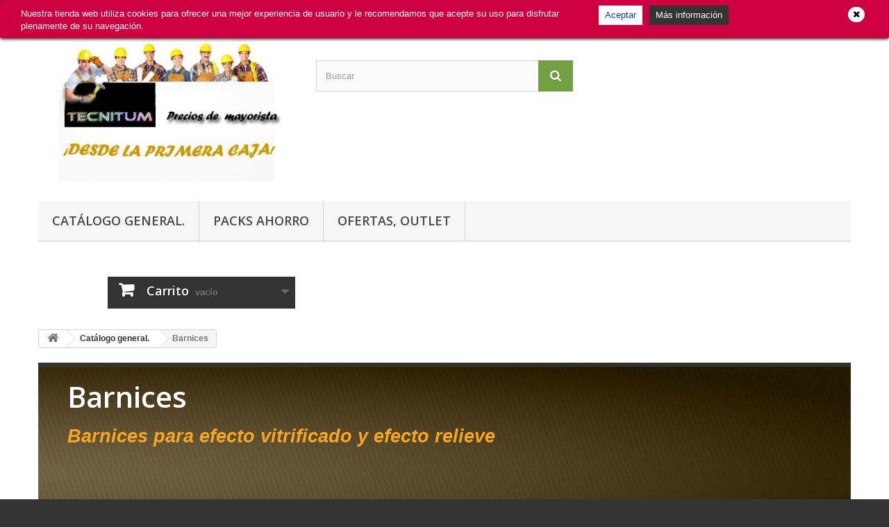

--- FILE ---
content_type: text/html; charset=utf-8
request_url: https://tecnitum.com/152-barnices
body_size: 13186
content:
<!DOCTYPE HTML> <!--[if lt IE 7]><html class="no-js lt-ie9 lt-ie8 lt-ie7" lang="es-es"><![endif]--> <!--[if IE 7]><html class="no-js lt-ie9 lt-ie8 ie7" lang="es-es"><![endif]--> <!--[if IE 8]><html class="no-js lt-ie9 ie8" lang="es-es"><![endif]--> <!--[if gt IE 8]><html class="no-js ie9" lang="es-es"><![endif]--><html lang="es-es"><head><meta charset="utf-8" /><title>Barnices - Tecnitum, especialistas en selladores y adhesivos</title><meta name="description" content="Barnices para manualidades, bellas artes y multitud de aplicaciones" /><meta name="keywords" content="barnices,barniz cerámico, barniz efecto brillo,barniz manualidades,barniz bellas artes, barniz efecto relieve" /><meta name="generator" content="PrestaShop" /><meta name="robots" content="index,follow" /><meta name="viewport" content="width=device-width, minimum-scale=0.25, maximum-scale=1.6, initial-scale=1.0" /><meta name="apple-mobile-web-app-capable" content="yes" /><link rel="icon" type="image/vnd.microsoft.icon" href="/img/favicon.ico?1670872719" /><link rel="shortcut icon" type="image/x-icon" href="/img/favicon.ico?1670872719" /><link rel="stylesheet" href="https://tecnitum.com/themes/tecnitum/cache/v_132_7a4d6fffe98b96dc3f6093d07348dd00_all.css" type="text/css" media="all" />  <meta name="google-site-verification" content="UA-26748040-1" /><meta name="msvalidate.01" content="6BC890E5B9171777733CF5B045EA9192" /><meta name="alexaVerifyID" content="WMFBfm4k5AQXd2QiihcfFRfMBoo" /><link rel="stylesheet" type="text/css" href="https://tecnitum.com/modules/elevatezoom/css/styles.css" />    <link rel="alternate" type="application/rss+xml" title="Barnices - Tecnitum, especialistas en selladores y adhesivos" href="https://tecnitum.com/modules/feeder/rss.php?id_category=152&amp;orderby=name&amp;orderway=asc" /><div class="kb-ck-bar-notify-block"><div class="kb-ck-notify-message col-lg-8"><p>Nuestra tienda web utiliza cookies para ofrecer una mejor experiencia de usuario y le recomendamos que acepte su uso para disfrutar plenamente de su navegaci&oacute;n.</p></div><div class="col-lg-4"><div class="kb-ck-notify-btns"><div class="kb-ck-notify-accept-btn"><form method="post" id="kb-ck-law-form" action=""> <button type="submit" name="submit_kbcookie_law" class="kb-ck-btn kb-ck-apt-btn">Aceptar</button></form></div><div class="kb-ck-notify-info-btn"> <a target="_blank"a href="https://tecnitum.com/content/9-politica-de-cookies" class="kb-ck-btn kb-ck-inf-btn">Más información</a></div></div> <button type="button" class="kb-ck-close-btn"> <i class="icon-remove"></i> </button></div>  <style>.kb-ck-bar-notify-block {
            background: #cd0041 !important;
            opacity: 1 !important;
                            -webkit-box-shadow: 0px 1px 5px 0px #000000;
                -moz-box-shadow: 0px 1px 5px 0px #000000;
                box-shadow: 0px 1px 5px 0px #000000;
                top: 0 !important; 
                    }
        .kb-ck-bar-notify-block > div.kb-ck-notify-message > p {
            color: #ffffff !important;
        }
        .kb-ck-apt-btn {
            color:#0040c1 !important;
            background: #ffffff !important;

        }
        .kb-ck-inf-btn {
            background: #333333 !important;
            color: #ffffff !important;
        }</style></div>  <style>.price.st_second_price{font-size:18px;}.product-prices .price.st_second_price, #buy_block .price.st_second_price{font-size:18px;}.st_price_tax_label{font-size:18px;}.product-prices .st_price_tax_label, #buy_block .st_price_tax_label{font-size:18px;}.price.st_first_price{color:#077c00;}.price.st_first_price{font-size:30px;}.product-prices .price.st_first_price, #buy_block .price.st_first_price{font-size:30px;}.st_second_price_discount{color:#ffffff;}.st_second_price_discount{padding:1px 3px 0 3px;background-color:#F39D72;}.product-prices .current-price, #our_price_display, .content_prices .product_tax_label{display:none;}.price.st_second_price,.regular-price.st_second_price_old_price,.st_second_price_discount{}.price.st_second_price{}.price.st_second_price{font-weight:700;}.st_price_tax_label{}.st_price_tax_label{font-weight:700;}.price.st_first_price{}.price.st_first_price{font-weight:700;}</style><link rel="stylesheet" href="//fonts.googleapis.com/css?family=Open+Sans:300,600&amp;subset=latin,latin-ext" type="text/css" media="all" />  <!--[if IE 8]> 
<script src="https://oss.maxcdn.com/libs/html5shiv/3.7.0/html5shiv.js"></script> 
<script src="https://oss.maxcdn.com/libs/respond.js/1.3.0/respond.min.js"></script> <![endif]--></head><body id="category" class="category category-152 category-barnices show-left-column hide-right-column lang_es"><div id="page"><div class="header-container"> <header id="header"><div class="banner"><div class="container"><div class="row"> <a href="https://tecnitum.com/content/category/2-promociones" title=""> <img class="img-responsive" src="https://tecnitum.com/modules/blockbanner/img/42f1edfca6ecd9c55254ae863ddf48aa.png" alt="" title="" width="1170" height="65" /> </a></div></div></div><div class="nav"><div class="container"><div class="row"> <nav><div id="contact-link" > <a href="https://tecnitum.com/contactenos" title="Contacte con nosotros">Contacte con nosotros</a></div><div id="currencies-block-top"><form id="setCurrency" action="/152-barnices" method="post"><div class="current"> <input type="hidden" name="id_currency" id="id_currency" value=""/> <input type="hidden" name="SubmitCurrency" value="" /> <span class="cur-label">Divisa :</span> <strong>EUR</strong></div><ul id="first-currencies" class="currencies_ul toogle_content"><li > <a href="javascript:setCurrency(4);" rel="nofollow" title="Bol&iacute;var fuerte (VEF)"> Bol&iacute;var fuerte (VEF) </a></li><li class="selected"> <a href="javascript:setCurrency(1);" rel="nofollow" title="Euro (EUR)"> Euro (EUR) </a></li></ul></form></div><div class="header_user_info"> <a class="login" href="https://tecnitum.com/mi-cuenta" rel="nofollow" title="Acceda a su cuenta de cliente"> Iniciar sesión </a></div><div class="header_user_info"> <a href="https://tecnitum.com/module/kbgdpr/gdpr" title="GDPR">GDPR</a></div></nav></div></div></div><div><div class="container"><div class="row"><div id="header_logo"> <a href="https://tecnitum.com/" title="Tecnitum, especialistas en selladores y adhesivos"> <img class="logo img-responsive" src="https://tecnitum.com/img/tecnitum-especialistas-en-selladores-y-adhesivos-logo-1487602226.jpg" alt="Tecnitum, especialistas en selladores y adhesivos" width="381" height="219"/> </a></div><div id="search_block_top" class="col-sm-4 clearfix"><form id="searchbox" method="get" action="//tecnitum.com/buscar" > <input type="hidden" name="controller" value="search" /> <input type="hidden" name="orderby" value="position" /> <input type="hidden" name="orderway" value="desc" /> <input class="search_query form-control" type="text" id="search_query_top" name="search_query" placeholder="Buscar" value="" /> <button type="submit" name="submit_search" class="btn btn-default button-search"> <span>Buscar</span> </button></form></div><div id="block_top_menu" class="sf-contener clearfix col-lg-12"><div class="cat-title">Menu</div><ul class="sf-menu clearfix menu-content"><li><a href="https://tecnitum.com/27-catalogo-general" title="Catálogo general.">Catálogo general.</a><ul><li><a href="https://tecnitum.com/5-adhesivos" title="Adhesivos">Adhesivos</a><ul><li><a href="https://tecnitum.com/18--adhesivos-poliuretano" title=" Adhesivos Poliuretano"> Adhesivos Poliuretano</a></li><li><a href="https://tecnitum.com/21-adhesivos-de-montaje" title="Adhesivos de Montaje">Adhesivos de Montaje</a></li><li><a href="https://tecnitum.com/23-cianoacrilatos" title="Cianoacrilatos">Cianoacrilatos</a></li><li><a href="https://tecnitum.com/28-adhesivos-encuadernacion" title="Adhesivos encuadernación">Adhesivos encuadernación</a></li><li><a href="https://tecnitum.com/29-adhesivo-para-moqueta" title="Adhesivo para moqueta">Adhesivo para moqueta</a></li><li><a href="https://tecnitum.com/43-cintas-adhesivas-" title="Cintas adhesivas ">Cintas adhesivas </a></li><li><a href="https://tecnitum.com/44--adhesivos-base-epoxiacrilato-" title=" Adhesivos base epoxiacrilato "> Adhesivos base epoxiacrilato </a></li><li><a href="https://tecnitum.com/52-betamex" title="BETAMEX">BETAMEX</a></li><li><a href="https://tecnitum.com/159-colas-blancas" title="Colas blancas">Colas blancas</a></li><li><a href="https://tecnitum.com/160-adhesivos-de-contacto" title="Adhesivos de contacto">Adhesivos de contacto</a></li><li><a href="https://tecnitum.com/55-hot-melt" title=" HOT MELT"> HOT MELT</a><ul><li><a href="https://tecnitum.com/164-hot-melt-encuadernacion" title="HOT MELT Encuadernación">HOT MELT Encuadernación</a></li><li><a href="https://tecnitum.com/165-hot-melt-madera-y-mueble" title="HOT MELT Madera y mueble">HOT MELT Madera y mueble</a></li></ul></li><li><a href="https://tecnitum.com/172-adhesivos-de-polimeros-hibridos-polimeros-ms" title="Adhesivos de polímeros híbridos (polímeros MS)">Adhesivos de polímeros híbridos (polímeros MS)</a></li><li><a href="https://tecnitum.com/198-adhesivos-en-spray" title="Adhesivos en Spray">Adhesivos en Spray</a></li></ul></li><li><a href="https://tecnitum.com/6-selladores-siliconas-poliuretanos" title="Selladores, siliconas, poliuretanos">Selladores, siliconas, poliuretanos</a><ul><li><a href="https://tecnitum.com/158-siliconas-neutras" title="Siliconas neutras">Siliconas neutras</a></li><li><a href="https://tecnitum.com/11-siliconas-acidas" title="Siliconas ácidas">Siliconas ácidas</a><ul><li><a href="https://tecnitum.com/12-siliconas-acidas-con-fungicida" title="Siliconas acidas con fungicida">Siliconas acidas con fungicida</a></li><li><a href="https://tecnitum.com/181-siliconas-para-acuarios" title="Siliconas para acuarios">Siliconas para acuarios</a></li><li><a href="https://tecnitum.com/182-Siliconas-acidas-de-uso-general" title="Acidas de uso general">Acidas de uso general</a></li><li><a href="https://tecnitum.com/183-siliconas-acidas-especiales" title="Siliconas ácidas especiales">Siliconas ácidas especiales</a></li></ul></li><li><a href="https://tecnitum.com/13-selladores-acrilicos" title="Acrílicos">Acrílicos</a></li><li><a href="https://tecnitum.com/14-selladores-sinteticos" title=" Sintéticos"> Sintéticos</a></li><li><a href="https://tecnitum.com/16-masillas" title="Masillas">Masillas</a></li><li><a href="https://tecnitum.com/20-selladores-de-polimero-hibrido-polimeros-ms" title="Selladores de Polímero Hibrido ( polimeros MS)">Selladores de Polímero Hibrido ( polimeros MS)</a></li><li><a href="https://tecnitum.com/33-selladores-de-poliuretano" title="Selladores de poliuretano">Selladores de poliuretano</a></li><li><a href="https://tecnitum.com/157-butilos" title="Butilos">Butilos</a></li><li><a href="https://tecnitum.com/169-pistolas-aplicadoras-y-complementos-para-selladores" title="Pistolas aplicadoras y complementos para selladores.">Pistolas aplicadoras y complementos para selladores.</a></li><li><a href="https://tecnitum.com/170-imprimaciones-y-limpiadores" title="Imprimaciones y limpiadores">Imprimaciones y limpiadores</a></li></ul></li><li><a href="https://tecnitum.com/7-espumas-de-poliuretano-en-spray" title="Espumas de Poliuretano en spray">Espumas de Poliuretano en spray</a><ul><li><a href="https://tecnitum.com/195-espuma-de-poliuretano-para-tejas" title="Espuma de poliuretano para tejas">Espuma de poliuretano para tejas</a></li><li><a href="https://tecnitum.com/174-espumas-adhesivas-de-fijacion" title="Espumas adhesivas de fijación ">Espumas adhesivas de fijación </a></li><li><a href="https://tecnitum.com/173-limpiadores-y-eliminadores-de-espuma-de-poliuretano" title="Limpiadores y eliminadores de espuma de poliuretano ">Limpiadores y eliminadores de espuma de poliuretano </a></li><li><a href="https://tecnitum.com/194-espumas-de-uso-general" title="Espumas de uso general">Espumas de uso general</a></li><li><a href="https://tecnitum.com/8-pistolas-y-accesorios" title="Pistolas y accesorios">Pistolas y accesorios</a></li><li><a href="https://tecnitum.com/196-espumas-premium" title="Espumas PREMIUM">Espumas PREMIUM</a></li></ul></li><li><a href="https://tecnitum.com/161-aerosoles-tecnicos" title="Aerosoles Técnicos">Aerosoles Técnicos</a><ul><li><a href="https://tecnitum.com/167-aplicaciones-industriales" title="Aplicaciones industriales">Aplicaciones industriales</a></li><li><a href="https://tecnitum.com/24-lubricantes-y-proteccion" title="Lubricantes y protección">Lubricantes y protección</a></li><li><a href="https://tecnitum.com/168-aerosoles-para-limpieza" title="Aerosoles para limpieza">Aerosoles para limpieza</a></li></ul></li><li><a href="https://tecnitum.com/30-impermeabilizacion" title=" Impermeabilización"> Impermeabilización</a><ul><li><a href="https://tecnitum.com/46-aqua-protect" title="AQUA PROTECT">AQUA PROTECT</a></li></ul></li><li><a href="https://tecnitum.com/186-cintas" title="CINTAS">CINTAS</a><ul><li><a href="https://tecnitum.com/187-bituminosa" title="Bituminosas">Bituminosas</a></li><li><a href="https://tecnitum.com/188-autoexpansivas" title="Autoexpansivas">Autoexpansivas</a></li><li><a href="https://tecnitum.com/189-fijacion-de-paneles" title="Fijación de paneles">Fijación de paneles</a></li><li><a href="https://tecnitum.com/193-cintas-profesionales-doble-cara" title="Cintas profesionales doble cara.">Cintas profesionales doble cara.</a></li></ul></li><li><a href="https://tecnitum.com/200-fondo-de-juntas" title="Fondo de Juntas">Fondo de Juntas</a></li><li><a href="https://tecnitum.com/22-anclajes-quimicos" title="Anclajes Químicos">Anclajes Químicos</a><ul><li><a href="https://tecnitum.com/178-anclaje-o-taco-quimico-poliester" title="Anclaje o Taco Quimico Poliester">Anclaje o Taco Quimico Poliester</a></li><li><a href="https://tecnitum.com/179-anclaje-o-taco-quimico-vinilester-epoxi" title="Anclaje o Taco Quimico Vinilester EPOXI">Anclaje o Taco Quimico Vinilester EPOXI</a></li><li><a href="https://tecnitum.com/180-pistolas-aplicadoras-y-complementos-para-anclajes-o-tacos-quimicos" title="Pistolas aplicadoras y complementos para anclajes o tacos químicos">Pistolas aplicadoras y complementos para anclajes o tacos químicos</a></li></ul></li><li><a href="https://tecnitum.com/38-imprimaciones-y-adhesivos-para-pavimentos" title="Imprimaciones y adhesivos para pavimentos">Imprimaciones y adhesivos para pavimentos</a><ul><li><a href="https://tecnitum.com/39-imprimaciones-y-preparacion" title="Imprimaciones y preparación.">Imprimaciones y preparación.</a></li><li><a href="https://tecnitum.com/40-adhesivos-" title="Adhesivos ">Adhesivos </a></li></ul></li><li><a href="https://tecnitum.com/156-resistencia-al-fuego-" title="Resistencia al fuego ">Resistencia al fuego </a><ul><li><a href="https://tecnitum.com/9-gama-fire-stop-quilosa" title="Gama FIRE STOP QUILOSA">Gama FIRE STOP QUILOSA</a></li><li><a href="https://tecnitum.com/190-productos-soudal" title="PRODUCTOS SOUDAL">PRODUCTOS SOUDAL</a></li></ul></li><li><a href="https://tecnitum.com/171-lubricantes" title="Lubricantes">Lubricantes</a><ul></ul></li><li class="sfHoverForce"><a href="https://tecnitum.com/152-barnices" title="Barnices">Barnices</a></li><li><a href="https://tecnitum.com/162-pinturas-en-spray" title="PINTURAS EN SPRAY">PINTURAS EN SPRAY</a></li><li><a href="https://tecnitum.com/37-limpiadores" title="Limpiadores">Limpiadores</a></li><li><a href="https://tecnitum.com/197-instalacion-cesped-artificial" title="Instalación cesped artificial">Instalación cesped artificial</a></li><li><a href="https://tecnitum.com/369-productos-de-higiene" title="PRODUCTOS DE HIGIENE ">PRODUCTOS DE HIGIENE </a></li></ul></li><li><a href="https://tecnitum.com/201-packs-ahorro" title="Packs Ahorro">Packs Ahorro</a></li><li><a href="https://tecnitum.com/25-ofertas-outlet" title="Ofertas, Outlet">Ofertas, Outlet</a></li></ul></div><div class="col-sm-4 clearfix"><div class="shopping_cart"> <a href="https://tecnitum.com/carrito" title="Ver mi carrito de compra" rel="nofollow"> <b>Carrito</b> <span class="ajax_cart_quantity unvisible">0</span> <span class="ajax_cart_product_txt unvisible">Producto</span> <span class="ajax_cart_product_txt_s unvisible">Productos</span> <span class="ajax_cart_total unvisible"> </span> <span class="ajax_cart_no_product">vacío</span> </a><div class="cart_block block exclusive"><div class="block_content"><div class="cart_block_list"><p class="cart_block_no_products"> Ningún producto</p><div class="cart-prices"><div class="cart-prices-line first-line"> <span class="price cart_block_shipping_cost ajax_cart_shipping_cost unvisible"> A determinar </span> <span class="unvisible"> Transporte </span></div><div class="cart-prices-line last-line"> <span class="price cart_block_total ajax_block_cart_total">0,00 €</span> <span>Total</span></div></div><p class="cart-buttons"> <a id="button_order_cart" class="btn btn-default button button-small" href="https://tecnitum.com/carrito" title="Confirmar" rel="nofollow"> <span> Confirmar<i class="icon-chevron-right right"></i> </span> </a></p></div></div></div></div></div><div id="layer_cart"><div class="clearfix"><div class="layer_cart_product col-xs-12 col-md-6"> <span class="cross" title="Cerrar Ventana"></span> <span class="title"> <i class="icon-check"></i>Producto añadido correctamente a su carrito de la compra </span><div class="product-image-container layer_cart_img"></div><div class="layer_cart_product_info"> <span id="layer_cart_product_title" class="product-name"></span> <span id="layer_cart_product_attributes"></span><div> <strong class="dark">Cantidad</strong> <span id="layer_cart_product_quantity"></span></div><div> <strong class="dark">Total</strong> <span id="layer_cart_product_price"></span></div></div></div><div class="layer_cart_cart col-xs-12 col-md-6"> <span class="title"> <span class="ajax_cart_product_txt_s unvisible"> Hay <span class="ajax_cart_quantity">0</span> artículos en su carrito. </span> <span class="ajax_cart_product_txt "> Hay 1 artículo en su carrito. </span> </span><div class="layer_cart_row"> <strong class="dark"> Total productos: </strong> <span class="ajax_block_products_total"> </span></div><div class="layer_cart_row"> <strong class="dark unvisible"> Total envío:&nbsp; </strong> <span class="ajax_cart_shipping_cost unvisible"> A determinar </span></div><div class="layer_cart_row"> <strong class="dark"> Total </strong> <span class="ajax_block_cart_total"> </span></div><div class="button-container"> <span class="continue btn btn-default button exclusive-medium" title="Seguir comprando"> <span> <i class="icon-chevron-left left"></i>Seguir comprando </span> </span> <a class="btn btn-default button button-medium" href="https://tecnitum.com/carrito" title="Ir a la caja" rel="nofollow"> <span> Ir a la caja<i class="icon-chevron-right right"></i> </span> </a></div></div></div><div class="crossseling"></div></div><div class="layer_cart_overlay"></div></div></div></div> </header></div><div class="columns-container"><div id="columns" class="container"><div class="breadcrumb clearfix"> <a class="home" href="https://tecnitum.com/" title="Volver al inicio"><i class="icon-home"></i></a> <span class="navigation-pipe">&gt;</span> <span class="navigation_page"><span itemscope itemtype="http://data-vocabulary.org/Breadcrumb"><a itemprop="url" href="https://tecnitum.com/27-catalogo-general" title="Cat&aacute;logo general." ><span itemprop="title">Cat&aacute;logo general.</span></a></span><span class="navigation-pipe">></span>Barnices</span></div><div id="slider_row" class="row"></div><div class="row"><div id="center_column" class="center_column col-xs-12 col-sm-12"><div class="content_scene_cat"><div class="content_scene_cat_bg" style="background:url(https://tecnitum.com/c/152-category_default/barnices.jpg) right center no-repeat; background-size:cover; min-height:217px;"><div class="cat_desc"> <span class="category-name"> Barnices </span><div class="rte"><h2><span style="color:#f5a623;"><em><strong>Barnices para efecto vitrificado y efecto relieve</strong></em></span></h2></div></div></div></div><h1 class="page-heading product-listing"><span class="cat-name">Barnices&nbsp;</span><span class="heading-counter">Hay 2 productos.</span></h1><div class="content_sortPagiBar clearfix"><div class="sortPagiBar clearfix"><ul class="display hidden-xs"><li class="display-title">Vista:</li><li id="grid"><a rel="nofollow" href="#" title="Cuadr&iacute;cula"><i class="icon-th-large"></i>Cuadr&iacute;cula</a></li><li id="list"><a rel="nofollow" href="#" title="Lista"><i class="icon-th-list"></i>Lista</a></li></ul><form id="productsSortForm" action="https://tecnitum.com/152-barnices" class="productsSortForm"><div class="select selector1"> <label for="selectProductSort">Ordenar por</label> <select id="selectProductSort" class="selectProductSort form-control"><option value="name:asc">--</option><option value="price:asc">Precio: m&aacute;s baratos primero</option><option value="price:desc">Precio: m&aacute;s caros primero</option><option value="name:asc" selected="selected">Nombre: de A a Z</option><option value="name:desc">Nombre: de Z a A</option><option value="quantity:desc">En stock</option><option value="reference:asc">Referencia: m&aacute;s bajo primero</option><option value="reference:desc">Referencia: m&aacute;s alto primero</option> </select></div></form></div><div class="top-pagination-content clearfix"><div id="pagination" class="pagination clearfix"></div><div class="product-count"> Mostrando 1 - 2 de 2 items</div></div></div><ul id="product_list" class="product_list grid row"><li class="ajax_block_product col-xs-12 col-sm-6 col-md-4 first-in-line last-line first-item-of-tablet-line first-item-of-mobile-line last-mobile-line"><div class="product-container" itemscope itemtype="https://schema.org/Product"><div class="left-block"><div class="product-image-container"> <a class="product_img_link" href="https://tecnitum.com/barnices/78-barniz-ceramico-quilosa-sintex-s-19-125-ml-8411729217419.html" title="Barniz ceramico QUILOSA SINTEX S-19. 125 ml." itemprop="url"> <img class="replace-2x img-responsive" src="https://tecnitum.com/436-home_default/barniz-ceramico-quilosa-sintex-s-19-125-ml.jpg" alt="Barniz ceramico QUILOSA SINTEX S-19. 125 ml." title="Barniz ceramico QUILOSA SINTEX S-19. 125 ml." width="250" height="250" itemprop="image" /> </a><div class="quick-view-wrapper-mobile"> <a class="quick-view-mobile" href="https://tecnitum.com/barnices/78-barniz-ceramico-quilosa-sintex-s-19-125-ml-8411729217419.html" rel="https://tecnitum.com/barnices/78-barniz-ceramico-quilosa-sintex-s-19-125-ml-8411729217419.html"> <i class="icon-eye-open"></i> </a></div> <a class="quick-view" href="https://tecnitum.com/barnices/78-barniz-ceramico-quilosa-sintex-s-19-125-ml-8411729217419.html" rel="https://tecnitum.com/barnices/78-barniz-ceramico-quilosa-sintex-s-19-125-ml-8411729217419.html"> <span>Vista r&aacute;pida</span> </a></div></div><div class="right-block"><h5 itemprop="name"> <a class="product-name" href="https://tecnitum.com/barnices/78-barniz-ceramico-quilosa-sintex-s-19-125-ml-8411729217419.html" title="Barniz ceramico QUILOSA SINTEX S-19. 125 ml." itemprop="url" > Barniz ceramico QUILOSA SINTEX S-19. 125... </a></h5><div class="hook-reviews"><style>.reviStarsContainer {
            justify-content: left;
        }</style><div class="reviStarsContainer"><div class="reviStars" style="--rating: 4.75;"></div></div></div><p class="product-desc" itemprop="description"> PRODUCTO OBSOLETO Barniz&nbsp;cerámico de acabado&nbsp; brillante&nbsp; de aspecto vítreo. Muy buscado para manualidades y&nbsp; Bellas artes. Caja 12 Ud. 125 ml.Hoja de seguridad disponible en la pestaña de descarga de ficherosLeer atentamente antes de usar el producto.</p><div class="button-container"> <a class="button lnk_view btn btn-default" href="https://tecnitum.com/barnices/78-barniz-ceramico-quilosa-sintex-s-19-125-ml-8411729217419.html" title="Ver"> <span>M&aacute;s</span> </a></div><div class="color-list-container"></div><div class="product-flags"></div></div><div class="functional-buttons clearfix"></div></div></li><li class="ajax_block_product col-xs-12 col-sm-6 col-md-4 last-line last-item-of-tablet-line last-mobile-line"><div class="product-container" itemscope itemtype="https://schema.org/Product"><div class="left-block"><div class="product-image-container"> <a class="product_img_link" href="https://tecnitum.com/barnices/405-barniz-quilosa-sintex-s-40-envase-250-ml-8411729216269.html" title="BARNIZ QUILOSA SINTEX-S-40 envase 250 ml." itemprop="url"> <img class="replace-2x img-responsive" src="https://tecnitum.com/405-856-home_default/barniz-quilosa-sintex-s-40-envase-250-ml.jpg" alt="BARNIZ QUILOSA SINTEX-S-40 envase 250 ml." title="BARNIZ QUILOSA SINTEX-S-40 envase 250 ml." width="250" height="250" itemprop="image" /> </a><div class="quick-view-wrapper-mobile"> <a class="quick-view-mobile" href="https://tecnitum.com/barnices/405-barniz-quilosa-sintex-s-40-envase-250-ml-8411729216269.html" rel="https://tecnitum.com/barnices/405-barniz-quilosa-sintex-s-40-envase-250-ml-8411729216269.html"> <i class="icon-eye-open"></i> </a></div> <a class="quick-view" href="https://tecnitum.com/barnices/405-barniz-quilosa-sintex-s-40-envase-250-ml-8411729216269.html" rel="https://tecnitum.com/barnices/405-barniz-quilosa-sintex-s-40-envase-250-ml-8411729216269.html"> <span>Vista r&aacute;pida</span> </a></div></div><div class="right-block"><h5 itemprop="name"> <a class="product-name" href="https://tecnitum.com/barnices/405-barniz-quilosa-sintex-s-40-envase-250-ml-8411729216269.html" title="BARNIZ QUILOSA SINTEX-S-40 envase 250 ml." itemprop="url" > BARNIZ QUILOSA SINTEX-S-40 envase 250 ml. </a></h5><div class="hook-reviews"><style>.reviStarsContainer {
            justify-content: left;
        }</style></div><p class="product-desc" itemprop="description"> Barniz de base para materiales porosos. Producto discontinuadoHoja de seguridad disponible en la pestaña de descarga de ficherosLeer atentamente antes de usar el producto.</p><div class="button-container"> <a class="button lnk_view btn btn-default" href="https://tecnitum.com/barnices/405-barniz-quilosa-sintex-s-40-envase-250-ml-8411729216269.html" title="Ver"> <span>M&aacute;s</span> </a></div><div class="color-list-container"></div><div class="product-flags"></div></div><div class="functional-buttons clearfix"></div></div></li></ul><div class="content_sortPagiBar"><div class="bottom-pagination-content clearfix"><div id="pagination_bottom" class="pagination clearfix"></div><div class="product-count"> Mostrando 1 - 2 de 2 items</div></div></div></div></div></div></div><div class="footer-container"> <footer id="footer" class="container"><div class="row"><div id="newsletter_block_left" class="block"><h4>Boletín</h4><div class="block_content"><form action="//tecnitum.com/" method="post"><div class="form-group" > <input class="inputNew form-control grey newsletter-input" id="newsletter-input" type="text" name="email" size="18" value="Introduzca su dirección de correo electrónico" /> <button type="submit" name="submitNewsletter" class="btn btn-default button button-small"> <span>OK</span> </button> <input type="hidden" name="action" value="0" /></div></form></div></div><section id="social_block" class="pull-right"><ul><li class="facebook"> <a class="_blank" href="https://www.facebook.com/TecnitumAdhesivosYSelladores?ref=hl"> <span>Facebook</span> </a></li><li class="twitter"> <a class="_blank" href="https://twitter.com/tecnitum"> <span>Twitter</span> </a></li><li class="youtube"> <a class="_blank" href="https://www.youtube.com/channel/UCPZmRjWaDMyMZp2GBCXnZIg"> <span>Youtube</span> </a></li><li class="google-plus"> <a class="_blank" href="https://plus.google.com/+Tecnitum" rel="publisher"> <span>Google Plus</span> </a></li></ul><h4>Síganos</h4> </section><div class="clearfix"></div><section class="blockcategories_footer footer-block col-xs-12 col-sm-2"><h4>Categorías</h4><div class="category_footer toggle-footer"><div class="list"><ul class="tree dhtml"><li > <a href="https://tecnitum.com/155-aplicaciones" title="Productos clasificados en base a su aplicación."> Aplicaciones </a><ul><li > <a href="https://tecnitum.com/17-catalogo-construccion" title="Una solución para cada profesional Consulte disponibilidad y número de unidades en cada uno de los productos."> Catálogo Construcción </a></li><li > <a href="https://tecnitum.com/15-madera-y-mueble" title="Productos desarrollados para la industria de la madera y mueble."> Madera y mueble. </a></li><li > <a href="https://tecnitum.com/42-saneamiento" title="Gama de productos&nbsp; para bricolaje, hogar y profesionales"> Saneamiento </a></li><li > <a href="https://tecnitum.com/32-bricolaje" title="Hazlo tú mismo."> Bricolaje </a></li><li > <a href="https://tecnitum.com/41-industria" title="Productos específicos&nbsp; para industria"> INDUSTRIA </a></li><li > <a href="https://tecnitum.com/185-sistema-aislamiento-tres-barreras" title="El sistema de triple barrera de Quilosa es un sistema completo que evita los puentes térmicos y maximiza la estanqueidad consiguiendo un aislamiento térmico y acústico óptimo y evitando problemas de condensación y humedades interiores. Barrera Exterior: Resistencia al viento y lluvia en condiciones torrenciales mediante selladores y&nbsp; membrana de estanqueidad Barrera intermedia: Espumas con aislamiento térmico y acústico, cintas autoexpansivas Barrera interior: Separación del clima interior del exterior"> SISTEMA AISLAMIENTO TRES BARRERAS </a></li><li class="last"> <a href="https://tecnitum.com/199-sistema-fix-paneles-quilosa" title="Instalación de paneles de fachada ligera"> Sistema FIX PANELES QUILOSA </a></li></ul></li><li > <a href="https://tecnitum.com/25-ofertas-outlet" title=""> Ofertas, Outlet </a></li><li > <a href="https://tecnitum.com/27-catalogo-general" title="Selladores, adhesivos y lubricantes de QUILOSA, OLIVE QUÍMICA, SOUDAL Y PENOSIL&nbsp; para cubrir las necesidades de profesionales de la industria y la construcción.&nbsp; Precios de mayorista desde la primera caja."> Catálogo general. </a><ul><li > <a href="https://tecnitum.com/5-adhesivos" title="Una amplia gama de productos que abarca un amplio espectro de soluciones: Adhesivos de montaje, cianoacrilato, adhesivos para pavimentos, multiusos, colas blancas etc.&nbsp; Consulta disponibilidad y número de unidades por caja en cada uno de los productos."> Adhesivos </a></li><li > <a href="https://tecnitum.com/6-selladores-siliconas-poliuretanos" title="Los selladores juegan un papel primordial en la construcción y el mantenimiento de edificios. Sirven para rellenar huecos, aislar de la humedad y evitar la entrada de agua, aire y demás elementos. La correcta elección permite obtener mayores beneficios del producto, como: impermeabilidad, elasticidad, rendimiento, durabilidad, acabados estéticos, etc &nbsp;Consulte disponibilidad y número de unidades por caja en cada uno de los productos"> Selladores, siliconas, poliuretanos </a></li><li > <a href="https://tecnitum.com/7-espumas-de-poliuretano-en-spray" title="&nbsp;Espumas de poliuretano al mejor precio. Indicadas para aislamiento acustico y térmico, pegado de tejas, relleno de huecos, pegado de ventanas y puertas y aplicaciónes para construcción e industria. Consulta disponibilidad y número de unidades en cada uno de los productos."> Espumas de Poliuretano en spray </a></li><li > <a href="https://tecnitum.com/161-aerosoles-tecnicos" title="Lubricación de metales, limpieza de elementos mecánicos, protección contra el óxido"> Aerosoles Técnicos </a></li><li > <a href="https://tecnitum.com/30-impermeabilizacion" title="Solución a problemas de humedad en cubiertas, fachadas, azoteas, terrazas, maceteros, reparación de piscinas, maceteros, elementos de jardín."> Impermeabilización </a></li><li > <a href="https://tecnitum.com/186-cintas" title="Gama profesional para aislamiento , impermeabilización, adhesivas, embalaje."> CINTAS </a></li><li > <a href="https://tecnitum.com/200-fondo-de-juntas" title="Cordón de polietileno para relleno de juntas"> Fondo de Juntas </a></li><li > <a href="https://tecnitum.com/22-anclajes-quimicos" title="Los anclajes químicos son la opción más segura para la sujección de cargas medias y altas. Son la mejor opción tanto en soportes macizos como la piedra, el cemento o el hormigón, como en soportes huecos tales como el ladrillo o similares.&nbsp; Consulta disponibilidad y número de unidades por caja en cada uno de los productos."> Anclajes Químicos </a></li><li > <a href="https://tecnitum.com/38-imprimaciones-y-adhesivos-para-pavimentos" title="Gama de productos&nbsp; para pavimentos, que incluye pastas niveladoras, I mprimaciones y adhesivos, desarrolladas como respuesta a los requerimientos de&nbsp;profesionales y &nbsp;usuarios y resultado de una amplia labor de investigación y desarrollo. . &nbsp;"> Imprimaciones y adhesivos para pavimentos </a></li><li > <a href="https://tecnitum.com/156-resistencia-al-fuego-" title=""> Resistencia al fuego </a></li><li > <a href="https://tecnitum.com/171-lubricantes" title="Lubricantes para uso industrial"> Lubricantes </a></li><li > <a href="https://tecnitum.com/152-barnices" title="Barnices para efecto vitrificado y efecto relieve"> Barnices </a></li><li > <a href="https://tecnitum.com/162-pinturas-en-spray" title="Gama de pinturas en Spray de muy alta calidad para uso industrial y domestico."> PINTURAS EN SPRAY </a></li><li > <a href="https://tecnitum.com/37-limpiadores" title=""> Limpiadores </a></li><li > <a href="https://tecnitum.com/197-instalacion-cesped-artificial" title=""> Instalación cesped artificial </a></li><li class="last"> <a href="https://tecnitum.com/369-productos-de-higiene" title="PRODUCTOS DE&nbsp; HIGIENE"> PRODUCTOS DE HIGIENE </a></li></ul></li><li class="last"> <a href="https://tecnitum.com/201-packs-ahorro" title="Packs para aplicacion de productos. Ahorra comprando todo lo necesario"> Packs Ahorro </a></li></ul></div></div> </section><section class="footer-block col-xs-12 col-sm-4"><h4><a href="https://tecnitum.com/mi-cuenta" title="Administrar mi cuenta de cliente" rel="nofollow">Mi cuenta</a></h4><div class="block_content toggle-footer"><ul class="bullet"><li><a href="https://tecnitum.com/historial-de-pedidos" title="Mis pedidos" rel="nofollow">Mis pedidos</a></li><li><a href="https://tecnitum.com/vales" title="Mis notas de credito" rel="nofollow">Mis notas de credito</a></li><li><a href="https://tecnitum.com/direcciones" title="Mis direcciones" rel="nofollow">Mis direcciones</a></li><li><a href="https://tecnitum.com/identidad" title="Administrar mi información personal" rel="nofollow">Mis datos personales</a></li><li><a href="https://tecnitum.com/descuento" title="Mis vales de descuento" rel="nofollow">Mis vales de descuento</a></li></ul></div> </section><section id="block_contact_infos" class="footer-block col-xs-12 col-sm-4"><div><h4>Información sobre la tienda</h4><ul class="toggle-footer"><li> <i class="icon-map-marker"></i>Tecnitum selladores y adhesivos., 28909 Getafe España</li><li> <i class="icon-phone"></i>Llámenos ahora: <span>910059136</span></li><li> <i class="icon-envelope-alt"></i>Email: <span><a href="&#109;&#97;&#105;&#108;&#116;&#111;&#58;%69%6e%66%6f@%74%65%63%6e%69%74%75%6d.%63%6f%6d" >&#x69;&#x6e;&#x66;&#x6f;&#x40;&#x74;&#x65;&#x63;&#x6e;&#x69;&#x74;&#x75;&#x6d;&#x2e;&#x63;&#x6f;&#x6d;</a></span></li></ul></div> </section><p><img src="https://tecnitum.com/img/cms/tarjetas_redsys (2).png" alt="Formas de pago" width="100" height="62" />&nbsp;</p><p><a href="#" onclick="window.open('https://www.sitelock.com/verify.php?site=tecnitum.com','SiteLock','width=600,height=600,left=160,top=170');"><img class="img-responsive" alt="SiteLock" title="SiteLock" src="//shield.sitelock.com/shield/tecnitum.com" /></a></p><div class="revi-widget-ezG31xJdNw" data-revi-widget-lazy="" data-lang="es" data-country="es-es"></div></div> </footer></div></div>
<script type="text/javascript">/* <![CDATA[ */;var CUSTOMIZE_TEXTFIELD=1;var FancyboxI18nClose='Cerrar';var FancyboxI18nNext='Siguiente';var FancyboxI18nPrev='Anterior';var ajax_allowed=false;var ajaxsearch=true;var baseDir='https://tecnitum.com/';var baseUri='https://tecnitum.com/';var blocksearch_type='top';var comparator_max_item=0;var comparedProductsIds=[];var contentOnly=false;var currency={"id":1,"name":"Euro","iso_code":"EUR","iso_code_num":"978","sign":"\u20ac","blank":"1","conversion_rate":"1.000000","deleted":"0","format":"2","decimals":"1","active":"1","prefix":"","suffix":" \u20ac","id_shop_list":null,"force_id":false};var currencyBlank=1;var currencyFormat=2;var currencyRate=1;var currencySign='€';var customizationIdMessage='Personalización n°';var delete_txt='Eliminar';var displayList=true;var favorite_products_url_add='https://tecnitum.com/module/favoriteproducts/actions?process=add';var favorite_products_url_remove='https://tecnitum.com/module/favoriteproducts/actions?process=remove';var freeProductTranslation='¡Gratis!';var freeShippingTranslation='¡Envío gratuito!';var generated_date=1769477758;var hasDeliveryAddress=false;var highDPI=true;var id_lang=3;var img_dir='https://tecnitum.com/themes/tecnitum/img/';var instantsearch=true;var isGuest=0;var isLogged=0;var isMobile=false;var max_item='No puede comparar más de 0 productos';var min_item='Debe elegir al menos un producto';var page_name='category';var placeholder_blocknewsletter='Introduzca su dirección de correo electrónico';var priceDisplayMethod=1;var priceDisplayPrecision=2;var quickView=true;var removingLinkText='eliminar este producto de mi carrito';var request='https://tecnitum.com/152-barnices';var roundMode=2;var search_url='https://tecnitum.com/buscar';var static_token='22c5d5da6242617811479af9db8b36d9';var toBeDetermined='A determinar';var token='484323d9290414b64f6409cb831c764c';var usingSecureMode=true;/* ]]> */</script> <script type="text/javascript" src="https://tecnitum.com/themes/tecnitum/cache/v_134_d83e63f5ae92e1e54c91af5e66db3d37.js"></script> <script type="text/javascript" src="https://tecnitum.com/modules/elevatezoom/js/jquery.elevatezoom.min.js"></script> <script type="text/javascript" src="https://www.google.com/recaptcha/api.js"></script> <script type="text/javascript">/* <![CDATA[ */;(function(i,s,o,g,r,a,m){i['GoogleAnalyticsObject']=r;i[r]=i[r]||function(){(i[r].q=i[r].q||[]).push(arguments)},i[r].l=1*new Date();a=s.createElement(o),m=s.getElementsByTagName(o)[0];a.async=1;a.src=g;m.parentNode.insertBefore(a,m)})(window,document,'script','//www.google-analytics.com/analytics.js','ga');ga('create','UA-26748040-1');ga('send','pageview');;var zoom_type='inner';var zoom_fade_in=400;var zoom_fade_out=550;var zoom_cursor_type='crosshair';var zoom_window_pos=1;var zoom_scroll=true;var zoom_easing=true;var zoom_tint=false;var zoom_tint_color='#333';var zoom_tint_opacity=0.4;var zoom_lens_shape='square';var zoom_lens_size=200;;function applyElevateZoom(){var bigimage=$('.thickbox.shown').attr('href');$('#bigpic').elevateZoom({zoomType:zoom_type,cursor:zoom_cursor_type,zoomWindowFadeIn:zoom_fade_in,zoomWindowFadeOut:zoom_fade_out,zoomWindowPosition:zoom_window_pos,scrollZoom:zoom_scroll,easing:zoom_easing,tint:zoom_tint,tintColour:zoom_tint_color,tintOpacity:zoom_tint_opacity,lensShape:zoom_lens_shape,lensSize:zoom_lens_size,zoomImage:bigimage});}
function restartElevateZoom(){$(".zoomContainer").remove();applyElevateZoom();}
$(document).ready(function(){applyElevateZoom();$('#views_block li a').hover(function(){restartElevateZoom();},function(){});$('#color_to_pick_list a').click(function(){restartElevateZoom();});});;function zopim_load(){window.$zopim=null;(function(d,s){var z=$zopim=function(c){z._.push(c)},$=z.s=d.createElement(s),e=d.getElementsByTagName(s)[0];z.set=function(o){z.set._.push(o)};z._=[];z.set._=[];$.async=!0;$.setAttribute('charset','utf-8');$.src='//v2.zopim.com/?2CYdN6biyevhPcTH1IQ9KX6R5pnlg6uS';z.t=+new Date;$.type='text/javascript';e.parentNode.insertBefore($,e)})(document,'script');$zopim(function(){$zopim.livechat.setLanguage('es');$zopim.livechat.badge.setText('¿Alguna pregunta?');$zopim.livechat.window.setTitle('Chatea con nosotros');$zopim.livechat.setGreetings({'online':'Haga clic para chatear','offline':'Déjanos un mensaje',});$zopim.livechat.setName('Visitante');$zopim.livechat.setEmail('');});}
$(document).on('ready',zopim_load);;var megaminquantitytext="Solo puede adquirir multiplos de la cantidad mínima";;var cookie_lifetime='30';var hiding_effect="fade";var cookie_name="___kbgdcc";;var pspc_labels=['weeks','days','hours','minutes','seconds'];var pspc_labels_lang={'weeks':'semanas','days':'días','hours':'horas','minutes':'minutos','seconds':'segundos'};var pspc_show_weeks=1;var pspc_psv=1.6;;var time_start;$(window).load(function(){time_start=new Date();});$(window).unload(function(){var time_end=new Date();var pagetime=new Object;pagetime.type="pagetime";pagetime.id_connections="8275536";pagetime.id_page="460";pagetime.time_start="2026-01-27 02:35:58";pagetime.token="539d1e6afd51650541483f7b84a43be37b1745c8";pagetime.time=time_end-time_start;$.post("https://tecnitum.com/index.php?controller=statistics",pagetime);});/* ]]> */</script></body></html>

--- FILE ---
content_type: text/plain
request_url: https://www.google-analytics.com/j/collect?v=1&_v=j102&a=1756504508&t=pageview&_s=1&dl=https%3A%2F%2Ftecnitum.com%2F152-barnices&ul=en-us%40posix&dt=Barnices%20-%20Tecnitum%2C%20especialistas%20en%20selladores%20y%20adhesivos&sr=1280x720&vp=1280x720&_u=IEBAAAABAAAAAC~&jid=601595738&gjid=1095708180&cid=1488093579.1769477761&tid=UA-26748040-1&_gid=1852269783.1769477761&_r=1&_slc=1&z=1805526687
body_size: -450
content:
2,cG-RN6S5V4D1X